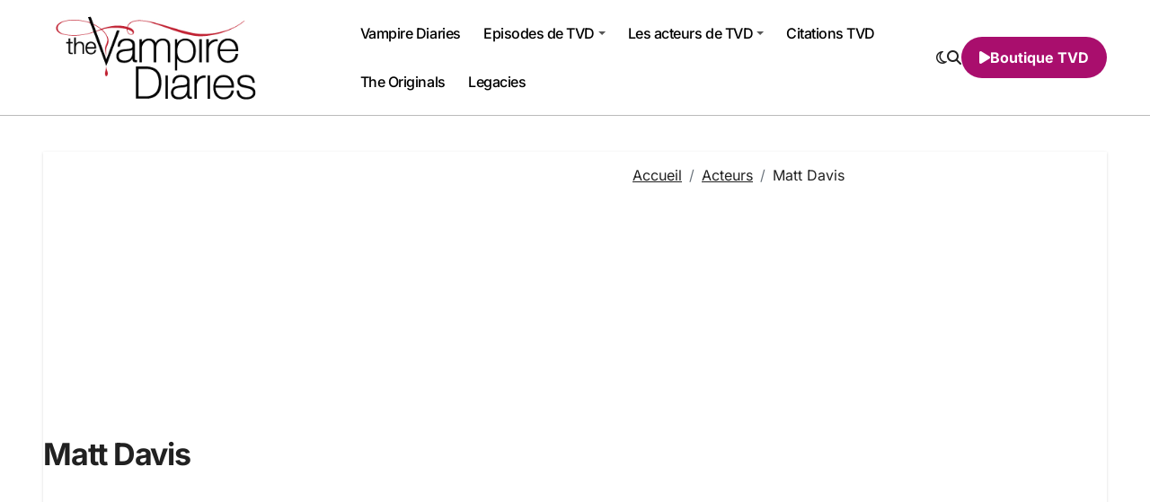

--- FILE ---
content_type: text/html; charset=UTF-8
request_url: https://www.vampire-diaries.fr/acteurs/matt-davis/
body_size: 15330
content:
<!DOCTYPE html>
<html dir="ltr" lang="fr-FR" prefix="og: https://ogp.me/ns#">
<head>
<meta charset="UTF-8">
<meta name="viewport" content="width=device-width, initial-scale=1">
<link rel="profile" href="http://gmpg.org/xfn/11">
<title>Matt Davis | Vampire Diaries France</title>
<!-- All in One SEO 4.9.2 - aioseo.com -->
<meta name="description" content="Matt Davis est un acteur américain né le 8 mai 1978 à Salt Lake City. Ayant fait ses études à l&#039;universite de Utah, Matt Davis s&#039;est fait connaître grâce à son rôle de Warner Hintington III (petit ami d&#039;Elle Woods) dans &quot;La Revanche d&#039;une blonde&quot;. L&#039;acteur a ensuite enchaîné les rôles notamment dans &quot;Pearl Harbor&quot;" />
<meta name="robots" content="max-image-preview:large" />
<link rel="canonical" href="https://www.vampire-diaries.fr/acteurs/matt-davis/" />
<meta name="generator" content="All in One SEO (AIOSEO) 4.9.2" />
<meta property="og:locale" content="fr_FR" />
<meta property="og:site_name" content="Vampire Diaries France | Le site fan français TVD, The Originals et Legacies" />
<meta property="og:type" content="article" />
<meta property="og:title" content="Matt Davis | Vampire Diaries France" />
<meta property="og:description" content="Matt Davis est un acteur américain né le 8 mai 1978 à Salt Lake City. Ayant fait ses études à l&#039;universite de Utah, Matt Davis s&#039;est fait connaître grâce à son rôle de Warner Hintington III (petit ami d&#039;Elle Woods) dans &quot;La Revanche d&#039;une blonde&quot;. L&#039;acteur a ensuite enchaîné les rôles notamment dans &quot;Pearl Harbor&quot;" />
<meta property="og:url" content="https://www.vampire-diaries.fr/acteurs/matt-davis/" />
<meta property="og:image" content="https://www.vampire-diaries.fr/wp-content/uploads/2022/12/cropped-tvd-logo.png" />
<meta property="og:image:secure_url" content="https://www.vampire-diaries.fr/wp-content/uploads/2022/12/cropped-tvd-logo.png" />
<meta property="article:published_time" content="2011-08-06T12:38:47+00:00" />
<meta property="article:modified_time" content="2011-08-06T12:38:47+00:00" />
<meta name="twitter:card" content="summary" />
<meta name="twitter:title" content="Matt Davis | Vampire Diaries France" />
<meta name="twitter:description" content="Matt Davis est un acteur américain né le 8 mai 1978 à Salt Lake City. Ayant fait ses études à l&#039;universite de Utah, Matt Davis s&#039;est fait connaître grâce à son rôle de Warner Hintington III (petit ami d&#039;Elle Woods) dans &quot;La Revanche d&#039;une blonde&quot;. L&#039;acteur a ensuite enchaîné les rôles notamment dans &quot;Pearl Harbor&quot;" />
<meta name="twitter:image" content="https://www.vampire-diaries.fr/wp-content/uploads/2022/12/cropped-tvd-logo.png" />
<script type="application/ld+json" class="aioseo-schema">
{"@context":"https:\/\/schema.org","@graph":[{"@type":"BreadcrumbList","@id":"https:\/\/www.vampire-diaries.fr\/acteurs\/matt-davis\/#breadcrumblist","itemListElement":[{"@type":"ListItem","@id":"https:\/\/www.vampire-diaries.fr#listItem","position":1,"name":"Accueil","item":"https:\/\/www.vampire-diaries.fr","nextItem":{"@type":"ListItem","@id":"https:\/\/www.vampire-diaries.fr\/acteurs\/#listItem","name":"Acteurs"}},{"@type":"ListItem","@id":"https:\/\/www.vampire-diaries.fr\/acteurs\/#listItem","position":2,"name":"Acteurs","item":"https:\/\/www.vampire-diaries.fr\/acteurs\/","nextItem":{"@type":"ListItem","@id":"https:\/\/www.vampire-diaries.fr\/acteurs\/matt-davis\/#listItem","name":"Matt Davis"},"previousItem":{"@type":"ListItem","@id":"https:\/\/www.vampire-diaries.fr#listItem","name":"Accueil"}},{"@type":"ListItem","@id":"https:\/\/www.vampire-diaries.fr\/acteurs\/matt-davis\/#listItem","position":3,"name":"Matt Davis","previousItem":{"@type":"ListItem","@id":"https:\/\/www.vampire-diaries.fr\/acteurs\/#listItem","name":"Acteurs"}}]},{"@type":"Organization","@id":"https:\/\/www.vampire-diaries.fr\/#organization","name":"Vampire Diaries France","description":"Le site fan fran\u00e7ais TVD, The Originals et Legacies","url":"https:\/\/www.vampire-diaries.fr\/","logo":{"@type":"ImageObject","url":"https:\/\/www.vampire-diaries.fr\/wp-content\/uploads\/2022\/12\/cropped-tvd-logo.png","@id":"https:\/\/www.vampire-diaries.fr\/acteurs\/matt-davis\/#organizationLogo","width":320,"height":126,"caption":"tvd logo"},"image":{"@id":"https:\/\/www.vampire-diaries.fr\/acteurs\/matt-davis\/#organizationLogo"}},{"@type":"WebPage","@id":"https:\/\/www.vampire-diaries.fr\/acteurs\/matt-davis\/#webpage","url":"https:\/\/www.vampire-diaries.fr\/acteurs\/matt-davis\/","name":"Matt Davis | Vampire Diaries France","description":"Matt Davis est un acteur am\u00e9ricain n\u00e9 le 8 mai 1978 \u00e0 Salt Lake City. Ayant fait ses \u00e9tudes \u00e0 l'universite de Utah, Matt Davis s'est fait conna\u00eetre gr\u00e2ce \u00e0 son r\u00f4le de Warner Hintington III (petit ami d'Elle Woods) dans \"La Revanche d'une blonde\". L'acteur a ensuite encha\u00een\u00e9 les r\u00f4les notamment dans \"Pearl Harbor\"","inLanguage":"fr-FR","isPartOf":{"@id":"https:\/\/www.vampire-diaries.fr\/#website"},"breadcrumb":{"@id":"https:\/\/www.vampire-diaries.fr\/acteurs\/matt-davis\/#breadcrumblist"},"datePublished":"2011-08-06T14:38:47+02:00","dateModified":"2011-08-06T14:38:47+02:00"},{"@type":"WebSite","@id":"https:\/\/www.vampire-diaries.fr\/#website","url":"https:\/\/www.vampire-diaries.fr\/","name":"Vampire Diaries France","description":"Le site fan fran\u00e7ais TVD, The Originals et Legacies","inLanguage":"fr-FR","publisher":{"@id":"https:\/\/www.vampire-diaries.fr\/#organization"}}]}
</script>
<!-- All in One SEO -->
<link rel='dns-prefetch' href='//stats.wp.com' />
<link rel='dns-prefetch' href='//v0.wordpress.com' />
<link rel="alternate" type="application/rss+xml" title="Vampire Diaries France &raquo; Flux" href="https://www.vampire-diaries.fr/feed/" />
<link rel="alternate" type="application/rss+xml" title="Vampire Diaries France &raquo; Flux des commentaires" href="https://www.vampire-diaries.fr/comments/feed/" />
<link rel="alternate" type="application/rss+xml" title="Vampire Diaries France &raquo; Matt Davis Flux des commentaires" href="https://www.vampire-diaries.fr/acteurs/matt-davis/feed/" />
<link rel="alternate" title="oEmbed (JSON)" type="application/json+oembed" href="https://www.vampire-diaries.fr/wp-json/oembed/1.0/embed?url=https%3A%2F%2Fwww.vampire-diaries.fr%2Facteurs%2Fmatt-davis%2F" />
<link rel="alternate" title="oEmbed (XML)" type="text/xml+oembed" href="https://www.vampire-diaries.fr/wp-json/oembed/1.0/embed?url=https%3A%2F%2Fwww.vampire-diaries.fr%2Facteurs%2Fmatt-davis%2F&#038;format=xml" />
<style id='wp-img-auto-sizes-contain-inline-css' type='text/css'>
img:is([sizes=auto i],[sizes^="auto," i]){contain-intrinsic-size:3000px 1500px}
/*# sourceURL=wp-img-auto-sizes-contain-inline-css */
</style>
<!-- <link rel='stylesheet' id='blogdata-theme-fonts-css' href='https://www.vampire-diaries.fr/wp-content/fonts/42663e08f51d3de2313f6a60a6fe9ca0.css?ver=20201110' type='text/css' media='all' /> -->
<link rel="stylesheet" type="text/css" href="//www.vampire-diaries.fr/wp-content/cache/wpfc-minified/6zbwaah7/e8cg0.css" media="all"/>
<style id='wp-emoji-styles-inline-css' type='text/css'>
img.wp-smiley, img.emoji {
display: inline !important;
border: none !important;
box-shadow: none !important;
height: 1em !important;
width: 1em !important;
margin: 0 0.07em !important;
vertical-align: -0.1em !important;
background: none !important;
padding: 0 !important;
}
/*# sourceURL=wp-emoji-styles-inline-css */
</style>
<style id='wp-block-library-inline-css' type='text/css'>
:root{--wp-block-synced-color:#7a00df;--wp-block-synced-color--rgb:122,0,223;--wp-bound-block-color:var(--wp-block-synced-color);--wp-editor-canvas-background:#ddd;--wp-admin-theme-color:#007cba;--wp-admin-theme-color--rgb:0,124,186;--wp-admin-theme-color-darker-10:#006ba1;--wp-admin-theme-color-darker-10--rgb:0,107,160.5;--wp-admin-theme-color-darker-20:#005a87;--wp-admin-theme-color-darker-20--rgb:0,90,135;--wp-admin-border-width-focus:2px}@media (min-resolution:192dpi){:root{--wp-admin-border-width-focus:1.5px}}.wp-element-button{cursor:pointer}:root .has-very-light-gray-background-color{background-color:#eee}:root .has-very-dark-gray-background-color{background-color:#313131}:root .has-very-light-gray-color{color:#eee}:root .has-very-dark-gray-color{color:#313131}:root .has-vivid-green-cyan-to-vivid-cyan-blue-gradient-background{background:linear-gradient(135deg,#00d084,#0693e3)}:root .has-purple-crush-gradient-background{background:linear-gradient(135deg,#34e2e4,#4721fb 50%,#ab1dfe)}:root .has-hazy-dawn-gradient-background{background:linear-gradient(135deg,#faaca8,#dad0ec)}:root .has-subdued-olive-gradient-background{background:linear-gradient(135deg,#fafae1,#67a671)}:root .has-atomic-cream-gradient-background{background:linear-gradient(135deg,#fdd79a,#004a59)}:root .has-nightshade-gradient-background{background:linear-gradient(135deg,#330968,#31cdcf)}:root .has-midnight-gradient-background{background:linear-gradient(135deg,#020381,#2874fc)}:root{--wp--preset--font-size--normal:16px;--wp--preset--font-size--huge:42px}.has-regular-font-size{font-size:1em}.has-larger-font-size{font-size:2.625em}.has-normal-font-size{font-size:var(--wp--preset--font-size--normal)}.has-huge-font-size{font-size:var(--wp--preset--font-size--huge)}.has-text-align-center{text-align:center}.has-text-align-left{text-align:left}.has-text-align-right{text-align:right}.has-fit-text{white-space:nowrap!important}#end-resizable-editor-section{display:none}.aligncenter{clear:both}.items-justified-left{justify-content:flex-start}.items-justified-center{justify-content:center}.items-justified-right{justify-content:flex-end}.items-justified-space-between{justify-content:space-between}.screen-reader-text{border:0;clip-path:inset(50%);height:1px;margin:-1px;overflow:hidden;padding:0;position:absolute;width:1px;word-wrap:normal!important}.screen-reader-text:focus{background-color:#ddd;clip-path:none;color:#444;display:block;font-size:1em;height:auto;left:5px;line-height:normal;padding:15px 23px 14px;text-decoration:none;top:5px;width:auto;z-index:100000}html :where(.has-border-color){border-style:solid}html :where([style*=border-top-color]){border-top-style:solid}html :where([style*=border-right-color]){border-right-style:solid}html :where([style*=border-bottom-color]){border-bottom-style:solid}html :where([style*=border-left-color]){border-left-style:solid}html :where([style*=border-width]){border-style:solid}html :where([style*=border-top-width]){border-top-style:solid}html :where([style*=border-right-width]){border-right-style:solid}html :where([style*=border-bottom-width]){border-bottom-style:solid}html :where([style*=border-left-width]){border-left-style:solid}html :where(img[class*=wp-image-]){height:auto;max-width:100%}:where(figure){margin:0 0 1em}html :where(.is-position-sticky){--wp-admin--admin-bar--position-offset:var(--wp-admin--admin-bar--height,0px)}@media screen and (max-width:600px){html :where(.is-position-sticky){--wp-admin--admin-bar--position-offset:0px}}
/*# sourceURL=wp-block-library-inline-css */
</style><style id='global-styles-inline-css' type='text/css'>
:root{--wp--preset--aspect-ratio--square: 1;--wp--preset--aspect-ratio--4-3: 4/3;--wp--preset--aspect-ratio--3-4: 3/4;--wp--preset--aspect-ratio--3-2: 3/2;--wp--preset--aspect-ratio--2-3: 2/3;--wp--preset--aspect-ratio--16-9: 16/9;--wp--preset--aspect-ratio--9-16: 9/16;--wp--preset--color--black: #000000;--wp--preset--color--cyan-bluish-gray: #abb8c3;--wp--preset--color--white: #ffffff;--wp--preset--color--pale-pink: #f78da7;--wp--preset--color--vivid-red: #cf2e2e;--wp--preset--color--luminous-vivid-orange: #ff6900;--wp--preset--color--luminous-vivid-amber: #fcb900;--wp--preset--color--light-green-cyan: #7bdcb5;--wp--preset--color--vivid-green-cyan: #00d084;--wp--preset--color--pale-cyan-blue: #8ed1fc;--wp--preset--color--vivid-cyan-blue: #0693e3;--wp--preset--color--vivid-purple: #9b51e0;--wp--preset--gradient--vivid-cyan-blue-to-vivid-purple: linear-gradient(135deg,rgb(6,147,227) 0%,rgb(155,81,224) 100%);--wp--preset--gradient--light-green-cyan-to-vivid-green-cyan: linear-gradient(135deg,rgb(122,220,180) 0%,rgb(0,208,130) 100%);--wp--preset--gradient--luminous-vivid-amber-to-luminous-vivid-orange: linear-gradient(135deg,rgb(252,185,0) 0%,rgb(255,105,0) 100%);--wp--preset--gradient--luminous-vivid-orange-to-vivid-red: linear-gradient(135deg,rgb(255,105,0) 0%,rgb(207,46,46) 100%);--wp--preset--gradient--very-light-gray-to-cyan-bluish-gray: linear-gradient(135deg,rgb(238,238,238) 0%,rgb(169,184,195) 100%);--wp--preset--gradient--cool-to-warm-spectrum: linear-gradient(135deg,rgb(74,234,220) 0%,rgb(151,120,209) 20%,rgb(207,42,186) 40%,rgb(238,44,130) 60%,rgb(251,105,98) 80%,rgb(254,248,76) 100%);--wp--preset--gradient--blush-light-purple: linear-gradient(135deg,rgb(255,206,236) 0%,rgb(152,150,240) 100%);--wp--preset--gradient--blush-bordeaux: linear-gradient(135deg,rgb(254,205,165) 0%,rgb(254,45,45) 50%,rgb(107,0,62) 100%);--wp--preset--gradient--luminous-dusk: linear-gradient(135deg,rgb(255,203,112) 0%,rgb(199,81,192) 50%,rgb(65,88,208) 100%);--wp--preset--gradient--pale-ocean: linear-gradient(135deg,rgb(255,245,203) 0%,rgb(182,227,212) 50%,rgb(51,167,181) 100%);--wp--preset--gradient--electric-grass: linear-gradient(135deg,rgb(202,248,128) 0%,rgb(113,206,126) 100%);--wp--preset--gradient--midnight: linear-gradient(135deg,rgb(2,3,129) 0%,rgb(40,116,252) 100%);--wp--preset--font-size--small: 13px;--wp--preset--font-size--medium: 20px;--wp--preset--font-size--large: 36px;--wp--preset--font-size--x-large: 42px;--wp--preset--spacing--20: 0.44rem;--wp--preset--spacing--30: 0.67rem;--wp--preset--spacing--40: 1rem;--wp--preset--spacing--50: 1.5rem;--wp--preset--spacing--60: 2.25rem;--wp--preset--spacing--70: 3.38rem;--wp--preset--spacing--80: 5.06rem;--wp--preset--shadow--natural: 6px 6px 9px rgba(0, 0, 0, 0.2);--wp--preset--shadow--deep: 12px 12px 50px rgba(0, 0, 0, 0.4);--wp--preset--shadow--sharp: 6px 6px 0px rgba(0, 0, 0, 0.2);--wp--preset--shadow--outlined: 6px 6px 0px -3px rgb(255, 255, 255), 6px 6px rgb(0, 0, 0);--wp--preset--shadow--crisp: 6px 6px 0px rgb(0, 0, 0);}:where(.is-layout-flex){gap: 0.5em;}:where(.is-layout-grid){gap: 0.5em;}body .is-layout-flex{display: flex;}.is-layout-flex{flex-wrap: wrap;align-items: center;}.is-layout-flex > :is(*, div){margin: 0;}body .is-layout-grid{display: grid;}.is-layout-grid > :is(*, div){margin: 0;}:where(.wp-block-columns.is-layout-flex){gap: 2em;}:where(.wp-block-columns.is-layout-grid){gap: 2em;}:where(.wp-block-post-template.is-layout-flex){gap: 1.25em;}:where(.wp-block-post-template.is-layout-grid){gap: 1.25em;}.has-black-color{color: var(--wp--preset--color--black) !important;}.has-cyan-bluish-gray-color{color: var(--wp--preset--color--cyan-bluish-gray) !important;}.has-white-color{color: var(--wp--preset--color--white) !important;}.has-pale-pink-color{color: var(--wp--preset--color--pale-pink) !important;}.has-vivid-red-color{color: var(--wp--preset--color--vivid-red) !important;}.has-luminous-vivid-orange-color{color: var(--wp--preset--color--luminous-vivid-orange) !important;}.has-luminous-vivid-amber-color{color: var(--wp--preset--color--luminous-vivid-amber) !important;}.has-light-green-cyan-color{color: var(--wp--preset--color--light-green-cyan) !important;}.has-vivid-green-cyan-color{color: var(--wp--preset--color--vivid-green-cyan) !important;}.has-pale-cyan-blue-color{color: var(--wp--preset--color--pale-cyan-blue) !important;}.has-vivid-cyan-blue-color{color: var(--wp--preset--color--vivid-cyan-blue) !important;}.has-vivid-purple-color{color: var(--wp--preset--color--vivid-purple) !important;}.has-black-background-color{background-color: var(--wp--preset--color--black) !important;}.has-cyan-bluish-gray-background-color{background-color: var(--wp--preset--color--cyan-bluish-gray) !important;}.has-white-background-color{background-color: var(--wp--preset--color--white) !important;}.has-pale-pink-background-color{background-color: var(--wp--preset--color--pale-pink) !important;}.has-vivid-red-background-color{background-color: var(--wp--preset--color--vivid-red) !important;}.has-luminous-vivid-orange-background-color{background-color: var(--wp--preset--color--luminous-vivid-orange) !important;}.has-luminous-vivid-amber-background-color{background-color: var(--wp--preset--color--luminous-vivid-amber) !important;}.has-light-green-cyan-background-color{background-color: var(--wp--preset--color--light-green-cyan) !important;}.has-vivid-green-cyan-background-color{background-color: var(--wp--preset--color--vivid-green-cyan) !important;}.has-pale-cyan-blue-background-color{background-color: var(--wp--preset--color--pale-cyan-blue) !important;}.has-vivid-cyan-blue-background-color{background-color: var(--wp--preset--color--vivid-cyan-blue) !important;}.has-vivid-purple-background-color{background-color: var(--wp--preset--color--vivid-purple) !important;}.has-black-border-color{border-color: var(--wp--preset--color--black) !important;}.has-cyan-bluish-gray-border-color{border-color: var(--wp--preset--color--cyan-bluish-gray) !important;}.has-white-border-color{border-color: var(--wp--preset--color--white) !important;}.has-pale-pink-border-color{border-color: var(--wp--preset--color--pale-pink) !important;}.has-vivid-red-border-color{border-color: var(--wp--preset--color--vivid-red) !important;}.has-luminous-vivid-orange-border-color{border-color: var(--wp--preset--color--luminous-vivid-orange) !important;}.has-luminous-vivid-amber-border-color{border-color: var(--wp--preset--color--luminous-vivid-amber) !important;}.has-light-green-cyan-border-color{border-color: var(--wp--preset--color--light-green-cyan) !important;}.has-vivid-green-cyan-border-color{border-color: var(--wp--preset--color--vivid-green-cyan) !important;}.has-pale-cyan-blue-border-color{border-color: var(--wp--preset--color--pale-cyan-blue) !important;}.has-vivid-cyan-blue-border-color{border-color: var(--wp--preset--color--vivid-cyan-blue) !important;}.has-vivid-purple-border-color{border-color: var(--wp--preset--color--vivid-purple) !important;}.has-vivid-cyan-blue-to-vivid-purple-gradient-background{background: var(--wp--preset--gradient--vivid-cyan-blue-to-vivid-purple) !important;}.has-light-green-cyan-to-vivid-green-cyan-gradient-background{background: var(--wp--preset--gradient--light-green-cyan-to-vivid-green-cyan) !important;}.has-luminous-vivid-amber-to-luminous-vivid-orange-gradient-background{background: var(--wp--preset--gradient--luminous-vivid-amber-to-luminous-vivid-orange) !important;}.has-luminous-vivid-orange-to-vivid-red-gradient-background{background: var(--wp--preset--gradient--luminous-vivid-orange-to-vivid-red) !important;}.has-very-light-gray-to-cyan-bluish-gray-gradient-background{background: var(--wp--preset--gradient--very-light-gray-to-cyan-bluish-gray) !important;}.has-cool-to-warm-spectrum-gradient-background{background: var(--wp--preset--gradient--cool-to-warm-spectrum) !important;}.has-blush-light-purple-gradient-background{background: var(--wp--preset--gradient--blush-light-purple) !important;}.has-blush-bordeaux-gradient-background{background: var(--wp--preset--gradient--blush-bordeaux) !important;}.has-luminous-dusk-gradient-background{background: var(--wp--preset--gradient--luminous-dusk) !important;}.has-pale-ocean-gradient-background{background: var(--wp--preset--gradient--pale-ocean) !important;}.has-electric-grass-gradient-background{background: var(--wp--preset--gradient--electric-grass) !important;}.has-midnight-gradient-background{background: var(--wp--preset--gradient--midnight) !important;}.has-small-font-size{font-size: var(--wp--preset--font-size--small) !important;}.has-medium-font-size{font-size: var(--wp--preset--font-size--medium) !important;}.has-large-font-size{font-size: var(--wp--preset--font-size--large) !important;}.has-x-large-font-size{font-size: var(--wp--preset--font-size--x-large) !important;}
/*# sourceURL=global-styles-inline-css */
</style>
<style id='classic-theme-styles-inline-css' type='text/css'>
/*! This file is auto-generated */
.wp-block-button__link{color:#fff;background-color:#32373c;border-radius:9999px;box-shadow:none;text-decoration:none;padding:calc(.667em + 2px) calc(1.333em + 2px);font-size:1.125em}.wp-block-file__button{background:#32373c;color:#fff;text-decoration:none}
/*# sourceURL=/wp-includes/css/classic-themes.min.css */
</style>
<!-- <link rel='stylesheet' id='wp-polls-css' href='https://www.vampire-diaries.fr/wp-content/plugins/wp-polls/polls-css.css?ver=2.77.3' type='text/css' media='all' /> -->
<link rel="stylesheet" type="text/css" href="//www.vampire-diaries.fr/wp-content/cache/wpfc-minified/jnjgecpl/e8cg0.css" media="all"/>
<style id='wp-polls-inline-css' type='text/css'>
.wp-polls .pollbar {
margin: 1px;
font-size: 6px;
line-height: 8px;
height: 8px;
background-image: url('https://www.vampire-diaries.fr/wp-content/plugins/wp-polls/images/default/pollbg.gif');
border: 1px solid #c8c8c8;
}
/*# sourceURL=wp-polls-inline-css */
</style>
<!-- <link rel='stylesheet' id='ez-toc-css' href='https://www.vampire-diaries.fr/wp-content/plugins/easy-table-of-contents/assets/css/screen.min.css?ver=2.0.76' type='text/css' media='all' /> -->
<link rel="stylesheet" type="text/css" href="//www.vampire-diaries.fr/wp-content/cache/wpfc-minified/8ht3a4m1/e8cg0.css" media="all"/>
<style id='ez-toc-inline-css' type='text/css'>
div#ez-toc-container .ez-toc-title {font-size: 120%;}div#ez-toc-container .ez-toc-title {font-weight: 500;}div#ez-toc-container ul li , div#ez-toc-container ul li a {font-size: 95%;}div#ez-toc-container ul li , div#ez-toc-container ul li a {font-weight: 500;}div#ez-toc-container nav ul ul li {font-size: 90%;}
.ez-toc-container-direction {direction: ltr;}.ez-toc-counter ul{counter-reset: item ;}.ez-toc-counter nav ul li a::before {content: counters(item, '.', decimal) '. ';display: inline-block;counter-increment: item;flex-grow: 0;flex-shrink: 0;margin-right: .2em; float: left; }.ez-toc-widget-direction {direction: ltr;}.ez-toc-widget-container ul{counter-reset: item ;}.ez-toc-widget-container nav ul li a::before {content: counters(item, '.', decimal) '. ';display: inline-block;counter-increment: item;flex-grow: 0;flex-shrink: 0;margin-right: .2em; float: left; }
/*# sourceURL=ez-toc-inline-css */
</style>
<!-- <link rel='stylesheet' id='all-css-css' href='https://www.vampire-diaries.fr/wp-content/themes/blogdata/css/all.css?ver=6.9' type='text/css' media='all' /> -->
<!-- <link rel='stylesheet' id='dark-css' href='https://www.vampire-diaries.fr/wp-content/themes/blogdata/css/colors/dark.css?ver=6.9' type='text/css' media='all' /> -->
<!-- <link rel='stylesheet' id='core-css' href='https://www.vampire-diaries.fr/wp-content/themes/blogdata/css/core.css?ver=6.9' type='text/css' media='all' /> -->
<!-- <link rel='stylesheet' id='blogdata-style-css' href='https://www.vampire-diaries.fr/wp-content/themes/blogdata/style.css?ver=6.9' type='text/css' media='all' /> -->
<link rel="stylesheet" type="text/css" href="//www.vampire-diaries.fr/wp-content/cache/wpfc-minified/7ykx06dg/e8cg0.css" media="all"/>
<style id='blogdata-style-inline-css' type='text/css'>
.site-branding-text .site-title a { font-size: 19px;} @media (max-width:575px) {.site-branding-text .site-title a { font-size: 15px;} } .bs-menu-full .navbar-brand img { width: 303px;} @media (max-width:575px) {.bs-menu-full .navbar-brand img { width: 248px;} } 
/*# sourceURL=blogdata-style-inline-css */
</style>
<!-- <link rel='stylesheet' id='wp-core-css' href='https://www.vampire-diaries.fr/wp-content/themes/blogdata/css/wp-core.css?ver=6.9' type='text/css' media='all' /> -->
<!-- <link rel='stylesheet' id='woocommerce-css-css' href='https://www.vampire-diaries.fr/wp-content/themes/blogdata/css/woo.css?ver=6.9' type='text/css' media='all' /> -->
<!-- <link rel='stylesheet' id='default-css' href='https://www.vampire-diaries.fr/wp-content/themes/blogdata/css/colors/default.css?ver=6.9' type='text/css' media='all' /> -->
<!-- <link rel='stylesheet' id='swiper-bundle-css-css' href='https://www.vampire-diaries.fr/wp-content/themes/blogdata/css/swiper-bundle.css?ver=6.9' type='text/css' media='all' /> -->
<!-- <link rel='stylesheet' id='menu-core-css-css' href='https://www.vampire-diaries.fr/wp-content/themes/blogdata/css/sm-core-css.css?ver=6.9' type='text/css' media='all' /> -->
<!-- <link rel='stylesheet' id='smartmenus-css' href='https://www.vampire-diaries.fr/wp-content/themes/blogdata/css/sm-clean.css?ver=6.9' type='text/css' media='all' /> -->
<link rel="stylesheet" type="text/css" href="//www.vampire-diaries.fr/wp-content/cache/wpfc-minified/6lmq16rh/e8cg0.css" media="all"/>
<style id='jetpack_facebook_likebox-inline-css' type='text/css'>
.widget_facebook_likebox {
overflow: hidden;
}
/*# sourceURL=https://www.vampire-diaries.fr/wp-content/plugins/jetpack/modules/widgets/facebook-likebox/style.css */
</style>
<!-- <link rel='stylesheet' id='sharedaddy-css' href='https://www.vampire-diaries.fr/wp-content/plugins/jetpack/modules/sharedaddy/sharing.css?ver=15.3.1' type='text/css' media='all' /> -->
<!-- <link rel='stylesheet' id='social-logos-css' href='https://www.vampire-diaries.fr/wp-content/plugins/jetpack/_inc/social-logos/social-logos.min.css?ver=15.3.1' type='text/css' media='all' /> -->
<link rel="stylesheet" type="text/css" href="//www.vampire-diaries.fr/wp-content/cache/wpfc-minified/nq7siah/e8cg0.css" media="all"/>
<script src='//www.vampire-diaries.fr/wp-content/cache/wpfc-minified/m7pno61x/e8cg0.js' type="text/javascript"></script>
<!-- <script type="text/javascript" src="https://www.vampire-diaries.fr/wp-includes/js/jquery/jquery.min.js?ver=3.7.1" id="jquery-core-js"></script> -->
<!-- <script type="text/javascript" src="https://www.vampire-diaries.fr/wp-includes/js/jquery/jquery-migrate.min.js?ver=3.4.1" id="jquery-migrate-js"></script> -->
<!-- <script type="text/javascript" src="https://www.vampire-diaries.fr/wp-content/themes/blogdata/js/navigation.js?ver=6.9" id="blogdata-navigation-js"></script> -->
<!-- <script type="text/javascript" src="https://www.vampire-diaries.fr/wp-content/themes/blogdata/js/swiper-bundle.js?ver=6.9" id="swiper-bundle-js"></script> -->
<!-- <script type="text/javascript" src="https://www.vampire-diaries.fr/wp-content/themes/blogdata/js/hc-sticky.js?ver=6.9" id="sticky-js-js"></script> -->
<!-- <script type="text/javascript" src="https://www.vampire-diaries.fr/wp-content/themes/blogdata/js/jquery.sticky.js?ver=6.9" id="sticky-header-js-js"></script> -->
<!-- <script type="text/javascript" src="https://www.vampire-diaries.fr/wp-content/themes/blogdata/js/jquery.smartmenus.js?ver=6.9" id="smartmenus-js-js"></script> -->
<!-- <script type="text/javascript" src="https://www.vampire-diaries.fr/wp-content/themes/blogdata/js/jquery.cookie.min.js?ver=6.9" id="jquery-cookie-js"></script> -->
<link rel="https://api.w.org/" href="https://www.vampire-diaries.fr/wp-json/" /><link rel="alternate" title="JSON" type="application/json" href="https://www.vampire-diaries.fr/wp-json/wp/v2/pages/5608" /><link rel="EditURI" type="application/rsd+xml" title="RSD" href="https://www.vampire-diaries.fr/xmlrpc.php?rsd" />
<meta name="generator" content="WordPress 6.9" />
<link rel='shortlink' href='https://wp.me/P5DSG9-1ss' />
<script data-ad-client="ca-pub-4679335433738660" async src="https://pagead2.googlesyndication.com/pagead/js/adsbygoogle.js"></script>	<style>img#wpstats{display:none}</style>
<style>
.bs-blog-post p:nth-of-type(1)::first-letter {
display: none;
}
</style>
<style type="text/css">
.site-title,
.site-description {
position: absolute;
clip: rect(1px, 1px, 1px, 1px);
}
</style>
<link rel="icon" href="https://www.vampire-diaries.fr/wp-content/uploads/2016/10/cropped-the-vampire-diaries-season-8-poster-full-32x32.jpg" sizes="32x32" />
<link rel="icon" href="https://www.vampire-diaries.fr/wp-content/uploads/2016/10/cropped-the-vampire-diaries-season-8-poster-full-192x192.jpg" sizes="192x192" />
<link rel="apple-touch-icon" href="https://www.vampire-diaries.fr/wp-content/uploads/2016/10/cropped-the-vampire-diaries-season-8-poster-full-180x180.jpg" />
<meta name="msapplication-TileImage" content="https://www.vampire-diaries.fr/wp-content/uploads/2016/10/cropped-the-vampire-diaries-season-8-poster-full-270x270.jpg" />
<style type="text/css" id="wp-custom-css">
.main {
display: flex;
align-items: center; /* Centre verticalement les éléments enfants */
justify-content: flex-start; /* Aligne les éléments enfants au départ (gauche) */
width: 100%;
}
.logo {
display: flex;
align-items: center; /* Assure que le logo et le texte sont alignés verticalement */
}
.site-logo {
margin-right: 10px; /* Espace entre le logo et le titre */
width: 250px; /* Définit la largeur du logo à 150px */
height: auto; /* Conserve les proportions du logo */
}
.site-branding-text {
display: inline-block; /* Pour s'assurer qu'il est aligné horizontalement */
}
.site-title {
margin: 0;
display: inline; /* Mettre en ligne pour aligner directement à côté du logo */
}
.site-description {
margin-top: 5px; /* Ajustez selon les besoins pour l'espacement */
display: block; /* Rétablit le mode de bloc si nécessaire */
}
.footer-logo .custom-logo {
width: 200px; /* Définit la largeur du logo à 150px */
height: auto; /* Conserve les proportions du logo */
}
.wp-image-7 {
width: 200px; /* Définit la largeur de l'image à 150px */
height: auto; /* Conserve les proportions de l'image */
}
.custom-logo {
pointer-events: none; /* Désactive tous les événements de pointeur, y compris les clics */
cursor: default; /* Change le curseur pour indiquer qu'il n'est pas cliquable */
}		</style>
<script data-ad-client="ca-pub-4679335433738660" async src="https://pagead2.googlesyndication.com/pagead/js/adsbygoogle.js"></script>	
<!-- <link rel='stylesheet' id='jetpack-top-posts-widget-css' href='https://www.vampire-diaries.fr/wp-content/plugins/jetpack/modules/widgets/top-posts/style.css?ver=20141013' type='text/css' media='all' /> -->
<link rel="stylesheet" type="text/css" href="//www.vampire-diaries.fr/wp-content/cache/wpfc-minified/jmhlswrr/e8cg0.css" media="all"/>
</head>
<body class="wp-singular page-template-default page page-id-5608 page-child parent-pageid-7 wp-custom-logo wp-embed-responsive wp-theme-blogdata wide  ta-hide-date-author-in-list defaultcolor" >
<div id="page" class="site">
<a class="skip-link screen-reader-text" href="#content">
Passer au contenu</a>
<!--wrapper-->
<div class="wrapper" id="custom-background-css">
<!--==================== Header ====================-->
<!--header-->
<header class="bs-default">
<div class="clearfix"></div>
<!-- Main Menu Area-->
<div class="bs-menu-full sticky-header">
<div class="inner">
<div class="container">
<div class="main d-flex align-center">
<!-- logo Area-->
<!-- logo-->
<div class="logo">
<div class="site-logo">
<a href="https://www.vampire-diaries.fr/" class="navbar-brand" rel="home"><img width="320" height="126" src="https://www.vampire-diaries.fr/wp-content/uploads/2022/12/cropped-tvd-logo.png" class="custom-logo" alt="tvd logo" decoding="async" srcset="https://www.vampire-diaries.fr/wp-content/uploads/2022/12/cropped-tvd-logo.png 320w, https://www.vampire-diaries.fr/wp-content/uploads/2022/12/cropped-tvd-logo-300x118.png 300w" sizes="(max-width: 320px) 100vw, 320px" /></a>  </div>
<div class="site-branding-text d-none">
<p class="site-title"> <a href="https://www.vampire-diaries.fr/" rel="home">Vampire Diaries France</a></p>
<p class="site-description">Le site fan français TVD, The Originals et Legacies</p>
</div>
</div><!-- /logo-->
<!-- /logo Area-->
<!-- Main Menu Area-->
<div class="navbar-wp">
<button class="menu-btn">
<span class="icon-bar"></span>
<span class="icon-bar"></span>
<span class="icon-bar"></span>
</button>
<nav id="main-nav" class="nav-wp justify-center">
<!-- Sample menu definition -->
<ul id="menu-menu-1" class="sm sm-clean"><li id="menu-item-17030" class="menu-item menu-item-type-custom menu-item-object-custom menu-item-home menu-item-17030"><a class="nav-link" title="Vampire Diaries" href="https://www.vampire-diaries.fr/">Vampire Diaries</a></li>
<li id="menu-item-17088" class="menu-item menu-item-type-post_type menu-item-object-page menu-item-has-children menu-item-17088 dropdown"><a class="nav-link" title="Episodes de TVD" href="https://www.vampire-diaries.fr/episodes/" data-toggle="dropdown" class="dropdown-toggle">Episodes de TVD </a>
<ul role="menu" class=" dropdown-menu">
<li id="menu-item-17089" class="menu-item menu-item-type-taxonomy menu-item-object-category menu-item-17089"><a class="dropdown-item" title="Vampire diaries Saison 1" href="https://www.vampire-diaries.fr/actualite/saison-1/">Vampire diaries Saison 1</a></li>
<li id="menu-item-17084" class="menu-item menu-item-type-taxonomy menu-item-object-category menu-item-17084"><a class="dropdown-item" title="Vampire diaries  Saison 2" href="https://www.vampire-diaries.fr/actualite/saison-2/">Vampire diaries  Saison 2</a></li>
<li id="menu-item-17083" class="menu-item menu-item-type-taxonomy menu-item-object-category menu-item-17083"><a class="dropdown-item" title="Vampire diaries  Saison 3" href="https://www.vampire-diaries.fr/actualite/saison-3/">Vampire diaries  Saison 3</a></li>
<li id="menu-item-17085" class="menu-item menu-item-type-taxonomy menu-item-object-category menu-item-17085"><a class="dropdown-item" title="Vampire diaries  Saison 4" href="https://www.vampire-diaries.fr/actualite/saison-4-2/">Vampire diaries  Saison 4</a></li>
<li id="menu-item-17086" class="menu-item menu-item-type-taxonomy menu-item-object-category menu-item-17086"><a class="dropdown-item" title="Vampire diaries  Saison 5" href="https://www.vampire-diaries.fr/actualite/saison-5-2/">Vampire diaries  Saison 5</a></li>
<li id="menu-item-17087" class="menu-item menu-item-type-taxonomy menu-item-object-category menu-item-17087"><a class="dropdown-item" title="Vampire diaries  Saison 6" href="https://www.vampire-diaries.fr/actualite/saison-6/">Vampire diaries  Saison 6</a></li>
<li id="menu-item-17090" class="menu-item menu-item-type-taxonomy menu-item-object-category menu-item-17090"><a class="dropdown-item" title="Vampire diaries  Saison 7" href="https://www.vampire-diaries.fr/actualite/saison-7/">Vampire diaries  Saison 7</a></li>
<li id="menu-item-17091" class="menu-item menu-item-type-taxonomy menu-item-object-category menu-item-17091"><a class="dropdown-item" title="Vampire diaries  Saison 8" href="https://www.vampire-diaries.fr/actualite/saison-8/">Vampire diaries  Saison 8</a></li>
<li id="menu-item-17738" class="menu-item menu-item-type-taxonomy menu-item-object-category menu-item-17738"><a class="dropdown-item" title="Vampire diaries Saison 9" href="https://www.vampire-diaries.fr/actualite/saison-9/">Vampire diaries Saison 9</a></li>
</ul>
</li>
<li id="menu-item-17081" class="menu-item menu-item-type-taxonomy menu-item-object-category menu-item-has-children menu-item-17081 dropdown"><a class="nav-link" title="Les acteurs de TVD" href="https://www.vampire-diaries.fr/actualite/les-acteurs/" data-toggle="dropdown" class="dropdown-toggle">Les acteurs de TVD </a>
<ul role="menu" class=" dropdown-menu">
<li id="menu-item-17063" class="menu-item menu-item-type-post_type menu-item-object-page menu-item-has-children menu-item-17063 dropdown"><a class="dropdown-item" title="Nina Dobrev" href="https://www.vampire-diaries.fr/acteurs/nina-dobrev/">Nina Dobrev</a>
<ul role="menu" class=" dropdown-menu">
<li id="menu-item-17076" class="menu-item menu-item-type-post_type menu-item-object-page menu-item-17076"><a class="dropdown-item" title="Elena Gilbert" href="https://www.vampire-diaries.fr/personnages/elena-gilbert/">Elena Gilbert</a></li>
</ul>
</li>
<li id="menu-item-17075" class="menu-item menu-item-type-post_type menu-item-object-page menu-item-has-children menu-item-17075 dropdown"><a class="dropdown-item" title="Damon Salvatore" href="https://www.vampire-diaries.fr/personnages/damon-salvatore/">Damon Salvatore</a>
<ul role="menu" class=" dropdown-menu">
<li id="menu-item-17068" class="menu-item menu-item-type-post_type menu-item-object-page menu-item-17068"><a class="dropdown-item" title="Ian Somerhalder" href="https://www.vampire-diaries.fr/acteurs/ian-somerhalder/">Ian Somerhalder</a></li>
</ul>
</li>
<li id="menu-item-17073" class="menu-item menu-item-type-post_type menu-item-object-page menu-item-has-children menu-item-17073 dropdown"><a class="dropdown-item" title="Bonnie Bennett" href="https://www.vampire-diaries.fr/personnages/bonnie-bennett/">Bonnie Bennett</a>
<ul role="menu" class=" dropdown-menu">
<li id="menu-item-17070" class="menu-item menu-item-type-post_type menu-item-object-page menu-item-17070"><a class="dropdown-item" title="Katerina Graham" href="https://www.vampire-diaries.fr/acteurs/katerina-graham/">Katerina Graham</a></li>
</ul>
</li>
<li id="menu-item-17079" class="menu-item menu-item-type-post_type menu-item-object-page menu-item-has-children menu-item-17079 dropdown"><a class="dropdown-item" title="Klaus" href="https://www.vampire-diaries.fr/personnages/klaus/">Klaus</a>
<ul role="menu" class=" dropdown-menu">
<li id="menu-item-17069" class="menu-item menu-item-type-post_type menu-item-object-page menu-item-17069"><a class="dropdown-item" title="Joseph Morgan" href="https://www.vampire-diaries.fr/acteurs/joseph-morgan/">Joseph Morgan</a></li>
</ul>
</li>
<li id="menu-item-17074" class="menu-item menu-item-type-post_type menu-item-object-page menu-item-has-children menu-item-17074 dropdown"><a class="dropdown-item" title="Caroline Forbes" href="https://www.vampire-diaries.fr/personnages/caroline-forbes/">Caroline Forbes</a>
<ul role="menu" class=" dropdown-menu">
<li id="menu-item-17065" class="menu-item menu-item-type-post_type menu-item-object-page menu-item-17065"><a class="dropdown-item" title="Candice Accola" href="https://www.vampire-diaries.fr/acteurs/candice-accola/">Candice Accola</a></li>
</ul>
</li>
</ul>
</li>
<li id="menu-item-17032" class="menu-item menu-item-type-post_type menu-item-object-page menu-item-17032"><a class="nav-link" title="Citations TVD" href="https://www.vampire-diaries.fr/episodes/citations/">Citations TVD</a></li>
<li id="menu-item-17737" class="menu-item menu-item-type-taxonomy menu-item-object-category menu-item-17737"><a class="nav-link" title="The Originals" href="https://www.vampire-diaries.fr/actualite/the-originals/">The Originals</a></li>
<li id="menu-item-17092" class="menu-item menu-item-type-taxonomy menu-item-object-category menu-item-17092"><a class="nav-link" title="Legacies" href="https://www.vampire-diaries.fr/actualite/legacies/">Legacies</a></li>
</ul>      </nav> 
</div>
<!-- /Main Menu Area-->
<!-- Right Area-->
<div class="right-nav">
<label class="switch d-none d-lg-inline-block" for="switch">
<input type="checkbox" name="theme" id="switch" class="defaultcolor" data-skin-mode="defaultcolor">
<span class="slider"></span>
</label>
<!-- search-->
<a class="msearch" href="#" bs-search-clickable="true">
<i class="fa-solid fa-magnifying-glass"></i>
</a>
<!-- /search-->
<a href="https://www.vampire-diaries.fr/liens/la-boutique/" class="subscribe-btn btn d-none d-lg-flex align-center" >
<i class="fas fa-play"></i> <span>Boutique TVD</span>    </a>
</div>
<!-- Right-->
</div><!-- /main-->
</div><!-- /container-->
</div><!-- /inner-->
</div><!-- /Main Menu Area-->
</header>
<aside class="bs-offcanvas end" bs-data-targeted="true">
<div class="bs-offcanvas-close">
<a href="#" class="bs-offcanvas-btn-close" bs-data-removable="true">
<span></span>
<span></span>
</a>
</div>
<div class="bs-offcanvas-inner">
<div class="bs-card-box empty-sidebar">
<div class="bs-widget-title one">
<h2 class='title'>Configurer la permutation de la colonne latérale</h3>
</div>
<p class='empty-sidebar-widget-text'>
This is an example widget to show how the Header Toggle Sidebar looks by default. You can add custom widgets from the          <a href='https://www.vampire-diaries.fr/wp-admin/widgets.php' title='widgets'>
widgets          </a>
in the admin.        </p>
</div>
</div>
</aside>
<!--==================== main content section ====================-->
<main id="content" class="page-class content">
<!--container-->
<div class="container">
<div class="bs-card-box page-entry-title">
<h1 class="entry-title title mb-0">Matt Davis</h1>
<div class="bs-breadcrumb-section">
<div class="overlay">
<div class="row">
<nav aria-label="breadcrumb">
<ol class="breadcrumb">
<div role="navigation" aria-label="Fil d’ariane" class="breadcrumb-trail breadcrumbs" itemprop="breadcrumb"><ul class="breadcrumb trail-items" itemscope itemtype="http://schema.org/BreadcrumbList"><meta name="numberOfItems" content="3" /><meta name="itemListOrder" content="Ascending" /><li itemprop="itemListElement breadcrumb-item" itemscope itemtype="http://schema.org/ListItem" class="trail-item breadcrumb-item  trail-begin"><a href="https://www.vampire-diaries.fr/" rel="home" itemprop="item"><span itemprop="name">Accueil</span></a><meta itemprop="position" content="1" /></li><li itemprop="itemListElement breadcrumb-item" itemscope itemtype="http://schema.org/ListItem" class="trail-item breadcrumb-item "><a href="https://www.vampire-diaries.fr/acteurs/" itemprop="item"><span itemprop="name">Acteurs</span></a><meta itemprop="position" content="2" /></li><li itemprop="itemListElement breadcrumb-item" itemscope itemtype="http://schema.org/ListItem" class="trail-item breadcrumb-item  trail-end"><span itemprop="name"><span itemprop="name">Matt Davis</span></span><meta itemprop="position" content="3" /></li></ul></div> 
</ol>
</nav>
</div>
</div>
</div>
</div>
<!--row-->
<div class="row">
<div class="col-lg-8 content-right">
<div class="bs-card-box wd-back">
<p><strong><a href="http://www.vampire-diaries.fr/wp-content/uploads/2011/08/matt1.jpg"><img decoding="async" class="alignleft size-full wp-image-5609" title="matt" src="http://www.vampire-diaries.fr/wp-content/uploads/2011/08/matt1.jpg" alt="" width="130" height="180" /></a>Matt Davis</strong> est un acteur américain né le 8 mai 1978 à Salt Lake City. </p>
<p>Ayant fait ses études à l&rsquo;universite de Utah, Matt Davis s&rsquo;est fait connaître grâce à son rôle de Warner Hintington III (petit ami d&rsquo;Elle Woods) dans « La Revanche d&rsquo;une blonde ». L&rsquo;acteur a ensuite enchaîné les rôles notamment dans « Pearl Harbor » (2001), « Blue Crush » (2002) où il joua aux côtés de Kate Bosworth et Michelle Rodriguez, ou encore « Tigerland » où il donna la réplique à Collin Farrel. </p>
<p>Côté séries TV, Matthew a joué dans « What About Brian », « Damages » ou encore « U.S. Marshals, protection de témoins ».</p>
<p>Il interprète le rôle d&rsquo;<strong>Alaric Saltzman</strong> dans <strong>The Vampire Diaries</strong>.</p>    <div class="amazon-affiliate-ad">
<a href="https://amzn.to/4mrhimI" target="_blank" rel="nofollow sponsored">
<div class="amazon-affiliate-content">
<img decoding="async" src="https://www.vampire-diaries.fr/wp-content/uploads/2025/09/Screenshot-2025-09-22-at-15-30-37-Vampire-Diaries-Saisons-1-a-8-DVD-DVD-et-Blu-ray-Amazon.fr_.png" alt="Intégrale DVD Vampire Diaries - Saisons 1 à 8" />
<h3>Intégrale DVD Vampire Diaries - Saisons 1 à 8</h3>
<p class="price">-5% soit 58,22€</p>
<button class="amazon-btn">Voir sur Amazon</button>
</div>
</a>
</div>
<style>
.amazon-affiliate-ad {margin:30px 0;text-align:center;}
.amazon-affiliate-content {
border: 2px solid #f3a847;
padding: 20px;
border-radius: 12px;
background: #fffbea;
max-width: 600px;
margin: auto;
box-shadow: 0 4px 12px rgba(0,0,0,0.1);
}
.amazon-affiliate-content img {max-width:100%;height:auto;margin-bottom:15px;}
.amazon-btn {background:#ff9900;border:none;padding:12px 20px;font-size:16px;border-radius:8px;color:#fff;cursor:pointer;transition:0.2s;}
.amazon-btn:hover {background:#e68a00;}
@media (max-width:768px) {.amazon-affiliate-content{width:100%;border-radius:0;}}
</style>
<div class="sharedaddy sd-sharing-enabled"><div class="robots-nocontent sd-block sd-social sd-social-icon-text sd-sharing"><h3 class="sd-title">Partager :</h3><div class="sd-content"><ul><li class="share-facebook"><a rel="nofollow noopener noreferrer"
data-shared="sharing-facebook-5608"
class="share-facebook sd-button share-icon"
href="https://www.vampire-diaries.fr/acteurs/matt-davis/?share=facebook"
target="_blank"
aria-labelledby="sharing-facebook-5608"
>
<span id="sharing-facebook-5608" hidden>Cliquez pour partager sur Facebook(ouvre dans une nouvelle fenêtre)</span>
<span>Facebook</span>
</a></li><li class="share-twitter"><a rel="nofollow noopener noreferrer"
data-shared="sharing-twitter-5608"
class="share-twitter sd-button share-icon"
href="https://www.vampire-diaries.fr/acteurs/matt-davis/?share=twitter"
target="_blank"
aria-labelledby="sharing-twitter-5608"
>
<span id="sharing-twitter-5608" hidden>Cliquer pour partager sur X(ouvre dans une nouvelle fenêtre)</span>
<span>X</span>
</a></li><li class="share-end"></li></ul></div></div></div>	
</div>
</div>  
<!--col-lg-4-->
<aside class="col-lg-4 sidebar-right">
<div id="sidebar-right" class="bs-sidebar bs-sticky">
<div id="search-2" class="bs-widget widget_search"><form role="search" method="get" class="search-form" action="https://www.vampire-diaries.fr/">
<label>
<span class="screen-reader-text">Rechercher :</span>
<input type="search" class="search-field" placeholder="Rechercher…" value="" name="s" />
</label>
<input type="submit" class="search-submit" value="Rechercher" />
</form></div><div id="top-posts-2" class="bs-widget widget_top-posts"><div class="bs-widget-title one"><h2 class="title">Publications tendances sur TVD</h2></div><ul><li><a href="https://www.vampire-diaries.fr/episodes/" class="bump-view" data-bump-view="tp">Episodes</a></li><li><a href="https://www.vampire-diaries.fr/les-meilleures-plateformes-legales-pour-regarder-la-serie-the-vampire-diaries-en-streaming/" class="bump-view" data-bump-view="tp">Les meilleures plateformes légales pour regarder la série The Vampire Diaries en streaming</a></li><li><a href="https://www.vampire-diaries.fr/liens/la-boutique/" class="bump-view" data-bump-view="tp">La boutique</a></li><li><a href="https://www.vampire-diaries.fr/resume-de-l%e2%80%99episode-01-saison-3-the-birthday/" class="bump-view" data-bump-view="tp">Fiche + Résumé de l’épisode 01 saison 3 : The Birthday</a></li><li><a href="https://www.vampire-diaries.fr/personnages/" class="bump-view" data-bump-view="tp">Personnages</a></li><li><a href="https://www.vampire-diaries.fr/spoilers-s6-elena-recuperera-t-elle-ses-souvenirs/" class="bump-view" data-bump-view="tp">Spoilers S6 - Elena récupérera-t-elle ses souvenirs ?</a></li><li><a href="https://www.vampire-diaries.fr/legacies-en-streaming-ou-voir-la-serie-legalement-en-france/" class="bump-view" data-bump-view="tp">Legacies en streaming : où voir la série légalement en France ?</a></li><li><a href="https://www.vampire-diaries.fr/ou-regarder-la-serie-tv-the-originals-en-streaming-legal-en-france/" class="bump-view" data-bump-view="tp">Où regarder la série TV The Originals en streaming légal en France</a></li><li><a href="https://www.vampire-diaries.fr/resume-de-lepisode-15-saison-4-stand-by-me/" class="bump-view" data-bump-view="tp">Fiche + Résumé de l’épisode 15 saison 4 : Stand by Me</a></li><li><a href="https://www.vampire-diaries.fr/resume-de-l%e2%80%99episode-10-saison-2-the-sacrifice/" class="bump-view" data-bump-view="tp">Résumé de l’épisode 10 saison 2 : The Sacrifice</a></li></ul></div></div>
</aside>
<!--/col-lg-4--> 
</div>
<!--/row-->
</div>
<!--/container-->
</main>
<!-- </main> -->
<!--==================== FOOTER AREA ====================-->
<footer class="footer one "
>
<div class="overlay" style="background-color: ;">
<!--Start bs-footer-widget-area-->
<div class="bs-footer-bottom-area">
<div class="container">
<div class="row align-center">
<div class="col-lg-6 col-md-6">
<div class="footer-logo text-xs">
<a href="https://www.vampire-diaries.fr/" class="navbar-brand" rel="home"><img width="320" height="126" src="https://www.vampire-diaries.fr/wp-content/uploads/2022/12/cropped-tvd-logo.png" class="custom-logo" alt="tvd logo" decoding="async" srcset="https://www.vampire-diaries.fr/wp-content/uploads/2022/12/cropped-tvd-logo.png 320w, https://www.vampire-diaries.fr/wp-content/uploads/2022/12/cropped-tvd-logo-300x118.png 300w" sizes="(max-width: 320px) 100vw, 320px" /></a>                                    <div class="site-branding-text">
<p class="site-title-footer"> <a href="https://www.vampire-diaries.fr/" rel="home">Vampire Diaries France</a></p>
<p class="site-description-footer">Le site fan français TVD, The Originals et Legacies</p>
</div>
</div>
</div>
<!--col-lg-3-->
<div class="col-lg-6 col-md-6">
<ul class="bs-social">
<li>
<a  href="https://www.facebook.com/SiteVampireDiariesFrance">
<i class="fab fa-facebook"></i>
</a>
</li>
<li>
<a  href="#">
<i class="fa-brands fa-x-twitter"></i>
</a>
</li>
<li>
<a  href="#">
<i class="fab fa-instagram"></i>
</a>
</li>
<li>
<a  href="#">
<i class="fab fa-youtube"></i>
</a>
</li>
<li>
<a  href="#">
<i class="fab fa-telegram"></i>
</a>
</li>
</ul>                            </div>
<!--/col-lg-3-->
</div>
<!--/row-->
</div>
<!--/container-->
</div>
<!--End bs-footer-widget-area-->
<div class="bs-footer-copyright">
<div class="container">
<div class="row">
<div class="col-lg-12 text-center">
<p class="mb-0">
<span class="sep">  </span>
Copyright @ 2026 Tous droits réservés - vampire-diaries.fr - <a href="https://www.vampire-diaries.fr/mentions-legales/">Mentions Légales </a> - <a href="https://www.vampire-diaries.fr/nous-contacter/">Contacts</a>
</a>
</p>
</div>
</div>
</div>
</div> 
</div>
<!--/overlay-->
</footer>
<!--/footer-->
</div>
<!--/wrapper-->
<!--Scroll To Top-->
<div class="blogdata_stt">
<a href="#" class="bs_upscr">
<i class="fa-solid fa-arrow-up"></i>
</a>
</div>
<!--/Scroll To Top-->
<script type="speculationrules">
{"prefetch":[{"source":"document","where":{"and":[{"href_matches":"/*"},{"not":{"href_matches":["/wp-*.php","/wp-admin/*","/wp-content/uploads/*","/wp-content/*","/wp-content/plugins/*","/wp-content/themes/blogdata/*","/*\\?(.+)"]}},{"not":{"selector_matches":"a[rel~=\"nofollow\"]"}},{"not":{"selector_matches":".no-prefetch, .no-prefetch a"}}]},"eagerness":"conservative"}]}
</script>
<script type="text/javascript">
jQuery(document).ready(function(){
var wpfcWpfcAjaxCall = function(polls){
if(polls.length > 0){
poll_id = polls.last().attr('id').match(/\d+/)[0];
jQuery.ajax({
type: 'POST', 
url: pollsL10n.ajax_url,
dataType : "json",
data : {"action": "wpfc_wppolls_ajax_request", "poll_id": poll_id, "nonce" : "026d97b03d"},
cache: false, 
success: function(data){
if(data === true){
poll_result(poll_id);
}else if(data === false){
poll_booth(poll_id);
}
polls.length = polls.length - 1;
setTimeout(function(){
wpfcWpfcAjaxCall(polls);
}, 1000);
}
});
}
};
var polls = jQuery('div[id^=\"polls-\"][id$=\"-loading\"]');
wpfcWpfcAjaxCall(polls);
});
</script>        <div class="search-popup" bs-search-targeted="true">
<div class="search-popup-content">
<div class="search-popup-close">
<button type="button" class="btn-close" bs-dismiss-search="true"><i class="fa-solid fa-xmark"></i></button>
</div>
<div class="search-inner">
<form role="search" method="get" class="search-form" action="https://www.vampire-diaries.fr/">
<label>
<span class="screen-reader-text">Rechercher :</span>
<input type="search" class="search-field" placeholder="Rechercher…" value="" name="s" />
</label>
<input type="submit" class="search-submit" value="Rechercher" />
</form>                </div>
</div>
</div>
<div class="bs-overlay-section" bs-remove-overlay="true"></div>
<style type="text/css"> 
:root {
--wrap-color: #fff;
}
/*==================== Site title and tagline ====================*/
.site-title a, .site-description{
color: 000;
}
body.dark .site-title a, body.dark .site-description{
color: #fff;
}
/*=================== Blog Post Color ===================*/
.header-six .header-middle{
background: ;
}
.header-six .header-middle .overlay{
background-color: ;
}
.site-branding-text .site-title a:hover{
color: #a90e6d !important;
}
body.dark .site-branding-text .site-title a:hover{
color: #a90e6d !important;
}
/* Footer Color*/
footer .bs-footer-copyright {
background: ;
}
footer .bs-widget p, footer .site-title a, footer .site-title a:hover , footer .site-description, footer .site-description:hover, footer .bs-widget h6, footer .mg_contact_widget .bs-widget h6 {
color: ;
}
footer .bs-footer-copyright p, footer .bs-footer-copyright a {
color: ;
}
@media (min-width: 992px) {
.archive-class .sidebar-right, .archive-class .sidebar-left , .index-class .sidebar-right, .index-class .sidebar-left{
flex: 100;
max-width:% !important;
}
.archive-class .content-right , .index-class .content-right {
max-width: calc((100% - %)) !important;
}
}
</style>
<style>
/*=================== Blog Post Color ===================*/
</style>
<script type="text/javascript">
window.WPCOM_sharing_counts = {"https:\/\/www.vampire-diaries.fr\/acteurs\/matt-davis\/":5608};
</script>
<script type="text/javascript" id="flying-scripts">const loadScriptsTimer=setTimeout(loadScripts,5*1000);const userInteractionEvents=['click', 'mousemove', 'keydown', 'touchstart', 'touchmove', 'wheel'];userInteractionEvents.forEach(function(event){window.addEventListener(event,triggerScriptLoader,{passive:!0})});function triggerScriptLoader(){loadScripts();clearTimeout(loadScriptsTimer);userInteractionEvents.forEach(function(event){window.removeEventListener(event,triggerScriptLoader,{passive:!0})})}
function loadScripts(){document.querySelectorAll("script[data-type='lazy']").forEach(function(elem){elem.setAttribute("src",elem.getAttribute("data-src"))})}</script>
<script>
/(trident|msie)/i.test(navigator.userAgent)&&document.getElementById&&window.addEventListener&&window.addEventListener("hashchange",function(){var t,e=location.hash.substring(1);/^[A-z0-9_-]+$/.test(e)&&(t=document.getElementById(e))&&(/^(?:a|select|input|button|textarea)$/i.test(t.tagName)||(t.tabIndex=-1),t.focus())},!1);
</script>
<script type="module"  src="https://www.vampire-diaries.fr/wp-content/plugins/all-in-one-seo-pack/dist/Lite/assets/table-of-contents.95d0dfce.js?ver=4.9.2" id="aioseo/js/src/vue/standalone/blocks/table-of-contents/frontend.js-js"></script>
<script type="text/javascript" id="wp-polls-js-extra">
/* <![CDATA[ */
var pollsL10n = {"ajax_url":"https://www.vampire-diaries.fr/wp-admin/admin-ajax.php","text_wait":"Votre derni\u00e8re requ\u00eate est en cours de traitement. Veuillez patienter\u2026","text_valid":"Veuillez choisir une r\u00e9ponse valide au sondage.","text_multiple":"Nombre maximum de choix autoris\u00e9 :","show_loading":"1","show_fading":"1"};
//# sourceURL=wp-polls-js-extra
/* ]]> */
</script>
<script type="text/javascript" src="https://www.vampire-diaries.fr/wp-content/plugins/wp-polls/polls-js.js?ver=2.77.3" id="wp-polls-js"></script>
<script type="text/javascript" id="ez-toc-scroll-scriptjs-js-extra">
/* <![CDATA[ */
var eztoc_smooth_local = {"scroll_offset":"30","add_request_uri":"","add_self_reference_link":""};
//# sourceURL=ez-toc-scroll-scriptjs-js-extra
/* ]]> */
</script>
<script type="text/javascript" src="https://www.vampire-diaries.fr/wp-content/plugins/easy-table-of-contents/assets/js/smooth_scroll.min.js?ver=2.0.76" id="ez-toc-scroll-scriptjs-js"></script>
<script type="text/javascript" src="https://www.vampire-diaries.fr/wp-content/plugins/easy-table-of-contents/vendor/js-cookie/js.cookie.min.js?ver=2.2.1" id="ez-toc-js-cookie-js"></script>
<script type="text/javascript" src="https://www.vampire-diaries.fr/wp-content/plugins/easy-table-of-contents/vendor/sticky-kit/jquery.sticky-kit.min.js?ver=1.9.2" id="ez-toc-jquery-sticky-kit-js"></script>
<script type="text/javascript" id="ez-toc-js-js-extra">
/* <![CDATA[ */
var ezTOC = {"smooth_scroll":"1","visibility_hide_by_default":"","scroll_offset":"30","fallbackIcon":"\u003Cspan class=\"\"\u003E\u003Cspan class=\"eztoc-hide\" style=\"display:none;\"\u003EToggle\u003C/span\u003E\u003Cspan class=\"ez-toc-icon-toggle-span\"\u003E\u003Csvg style=\"fill: #999;color:#999\" xmlns=\"http://www.w3.org/2000/svg\" class=\"list-377408\" width=\"20px\" height=\"20px\" viewBox=\"0 0 24 24\" fill=\"none\"\u003E\u003Cpath d=\"M6 6H4v2h2V6zm14 0H8v2h12V6zM4 11h2v2H4v-2zm16 0H8v2h12v-2zM4 16h2v2H4v-2zm16 0H8v2h12v-2z\" fill=\"currentColor\"\u003E\u003C/path\u003E\u003C/svg\u003E\u003Csvg style=\"fill: #999;color:#999\" class=\"arrow-unsorted-368013\" xmlns=\"http://www.w3.org/2000/svg\" width=\"10px\" height=\"10px\" viewBox=\"0 0 24 24\" version=\"1.2\" baseProfile=\"tiny\"\u003E\u003Cpath d=\"M18.2 9.3l-6.2-6.3-6.2 6.3c-.2.2-.3.4-.3.7s.1.5.3.7c.2.2.4.3.7.3h11c.3 0 .5-.1.7-.3.2-.2.3-.5.3-.7s-.1-.5-.3-.7zM5.8 14.7l6.2 6.3 6.2-6.3c.2-.2.3-.5.3-.7s-.1-.5-.3-.7c-.2-.2-.4-.3-.7-.3h-11c-.3 0-.5.1-.7.3-.2.2-.3.5-.3.7s.1.5.3.7z\"/\u003E\u003C/svg\u003E\u003C/span\u003E\u003C/span\u003E","chamomile_theme_is_on":""};
//# sourceURL=ez-toc-js-js-extra
/* ]]> */
</script>
<script type="text/javascript" src="https://www.vampire-diaries.fr/wp-content/plugins/easy-table-of-contents/assets/js/front.min.js?ver=2.0.76-1760431407" id="ez-toc-js-js"></script>
<script type="text/javascript" id="jetpack-facebook-embed-js-extra">
/* <![CDATA[ */
var jpfbembed = {"appid":"249643311490","locale":"fr_FR"};
//# sourceURL=jetpack-facebook-embed-js-extra
/* ]]> */
</script>
<script type="text/javascript" src="https://www.vampire-diaries.fr/wp-content/plugins/jetpack/_inc/build/facebook-embed.min.js?ver=15.3.1" id="jetpack-facebook-embed-js"></script>
<script type="text/javascript" id="jetpack-stats-js-before">
/* <![CDATA[ */
_stq = window._stq || [];
_stq.push([ "view", JSON.parse("{\"v\":\"ext\",\"blog\":\"83386661\",\"post\":\"5608\",\"tz\":\"1\",\"srv\":\"www.vampire-diaries.fr\",\"j\":\"1:15.3.1\"}") ]);
_stq.push([ "clickTrackerInit", "83386661", "5608" ]);
//# sourceURL=jetpack-stats-js-before
/* ]]> */
</script>
<script type="text/javascript" src="https://stats.wp.com/e-202601.js" id="jetpack-stats-js" defer="defer" data-wp-strategy="defer"></script>
<script type="text/javascript" src="https://www.vampire-diaries.fr/wp-content/themes/blogdata/js/custom.js?ver=6.9" id="blogdata_custom-js-js"></script>
<script type="text/javascript" src="https://www.vampire-diaries.fr/wp-content/themes/blogdata/js/dark.js?ver=6.9" id="blogdata-dark-js"></script>
<script type="text/javascript" id="sharing-js-js-extra">
/* <![CDATA[ */
var sharing_js_options = {"lang":"en","counts":"1","is_stats_active":"1"};
//# sourceURL=sharing-js-js-extra
/* ]]> */
</script>
<script type="text/javascript" src="https://www.vampire-diaries.fr/wp-content/plugins/jetpack/_inc/build/sharedaddy/sharing.min.js?ver=15.3.1" id="sharing-js-js"></script>
<script type="text/javascript" id="sharing-js-js-after">
/* <![CDATA[ */
var windowOpen;
( function () {
function matches( el, sel ) {
return !! (
el.matches && el.matches( sel ) ||
el.msMatchesSelector && el.msMatchesSelector( sel )
);
}
document.body.addEventListener( 'click', function ( event ) {
if ( ! event.target ) {
return;
}
var el;
if ( matches( event.target, 'a.share-facebook' ) ) {
el = event.target;
} else if ( event.target.parentNode && matches( event.target.parentNode, 'a.share-facebook' ) ) {
el = event.target.parentNode;
}
if ( el ) {
event.preventDefault();
// If there's another sharing window open, close it.
if ( typeof windowOpen !== 'undefined' ) {
windowOpen.close();
}
windowOpen = window.open( el.getAttribute( 'href' ), 'wpcomfacebook', 'menubar=1,resizable=1,width=600,height=400' );
return false;
}
} );
} )();
var windowOpen;
( function () {
function matches( el, sel ) {
return !! (
el.matches && el.matches( sel ) ||
el.msMatchesSelector && el.msMatchesSelector( sel )
);
}
document.body.addEventListener( 'click', function ( event ) {
if ( ! event.target ) {
return;
}
var el;
if ( matches( event.target, 'a.share-twitter' ) ) {
el = event.target;
} else if ( event.target.parentNode && matches( event.target.parentNode, 'a.share-twitter' ) ) {
el = event.target.parentNode;
}
if ( el ) {
event.preventDefault();
// If there's another sharing window open, close it.
if ( typeof windowOpen !== 'undefined' ) {
windowOpen.close();
}
windowOpen = window.open( el.getAttribute( 'href' ), 'wpcomtwitter', 'menubar=1,resizable=1,width=600,height=350' );
return false;
}
} );
} )();
//# sourceURL=sharing-js-js-after
/* ]]> */
</script>
<script id="wp-emoji-settings" type="application/json">
{"baseUrl":"https://s.w.org/images/core/emoji/17.0.2/72x72/","ext":".png","svgUrl":"https://s.w.org/images/core/emoji/17.0.2/svg/","svgExt":".svg","source":{"concatemoji":"https://www.vampire-diaries.fr/wp-includes/js/wp-emoji-release.min.js?ver=6.9"}}
</script>
<script type="module">
/* <![CDATA[ */
/*! This file is auto-generated */
const a=JSON.parse(document.getElementById("wp-emoji-settings").textContent),o=(window._wpemojiSettings=a,"wpEmojiSettingsSupports"),s=["flag","emoji"];function i(e){try{var t={supportTests:e,timestamp:(new Date).valueOf()};sessionStorage.setItem(o,JSON.stringify(t))}catch(e){}}function c(e,t,n){e.clearRect(0,0,e.canvas.width,e.canvas.height),e.fillText(t,0,0);t=new Uint32Array(e.getImageData(0,0,e.canvas.width,e.canvas.height).data);e.clearRect(0,0,e.canvas.width,e.canvas.height),e.fillText(n,0,0);const a=new Uint32Array(e.getImageData(0,0,e.canvas.width,e.canvas.height).data);return t.every((e,t)=>e===a[t])}function p(e,t){e.clearRect(0,0,e.canvas.width,e.canvas.height),e.fillText(t,0,0);var n=e.getImageData(16,16,1,1);for(let e=0;e<n.data.length;e++)if(0!==n.data[e])return!1;return!0}function u(e,t,n,a){switch(t){case"flag":return n(e,"\ud83c\udff3\ufe0f\u200d\u26a7\ufe0f","\ud83c\udff3\ufe0f\u200b\u26a7\ufe0f")?!1:!n(e,"\ud83c\udde8\ud83c\uddf6","\ud83c\udde8\u200b\ud83c\uddf6")&&!n(e,"\ud83c\udff4\udb40\udc67\udb40\udc62\udb40\udc65\udb40\udc6e\udb40\udc67\udb40\udc7f","\ud83c\udff4\u200b\udb40\udc67\u200b\udb40\udc62\u200b\udb40\udc65\u200b\udb40\udc6e\u200b\udb40\udc67\u200b\udb40\udc7f");case"emoji":return!a(e,"\ud83e\u1fac8")}return!1}function f(e,t,n,a){let r;const o=(r="undefined"!=typeof WorkerGlobalScope&&self instanceof WorkerGlobalScope?new OffscreenCanvas(300,150):document.createElement("canvas")).getContext("2d",{willReadFrequently:!0}),s=(o.textBaseline="top",o.font="600 32px Arial",{});return e.forEach(e=>{s[e]=t(o,e,n,a)}),s}function r(e){var t=document.createElement("script");t.src=e,t.defer=!0,document.head.appendChild(t)}a.supports={everything:!0,everythingExceptFlag:!0},new Promise(t=>{let n=function(){try{var e=JSON.parse(sessionStorage.getItem(o));if("object"==typeof e&&"number"==typeof e.timestamp&&(new Date).valueOf()<e.timestamp+604800&&"object"==typeof e.supportTests)return e.supportTests}catch(e){}return null}();if(!n){if("undefined"!=typeof Worker&&"undefined"!=typeof OffscreenCanvas&&"undefined"!=typeof URL&&URL.createObjectURL&&"undefined"!=typeof Blob)try{var e="postMessage("+f.toString()+"("+[JSON.stringify(s),u.toString(),c.toString(),p.toString()].join(",")+"));",a=new Blob([e],{type:"text/javascript"});const r=new Worker(URL.createObjectURL(a),{name:"wpTestEmojiSupports"});return void(r.onmessage=e=>{i(n=e.data),r.terminate(),t(n)})}catch(e){}i(n=f(s,u,c,p))}t(n)}).then(e=>{for(const n in e)a.supports[n]=e[n],a.supports.everything=a.supports.everything&&a.supports[n],"flag"!==n&&(a.supports.everythingExceptFlag=a.supports.everythingExceptFlag&&a.supports[n]);var t;a.supports.everythingExceptFlag=a.supports.everythingExceptFlag&&!a.supports.flag,a.supports.everything||((t=a.source||{}).concatemoji?r(t.concatemoji):t.wpemoji&&t.twemoji&&(r(t.twemoji),r(t.wpemoji)))});
//# sourceURL=https://www.vampire-diaries.fr/wp-includes/js/wp-emoji-loader.min.js
/* ]]> */
</script>
</body>
</html><!-- WP Fastest Cache file was created in 0.919 seconds, on 2 January 2026 @ 12 h 25 min -->

--- FILE ---
content_type: text/html; charset=utf-8
request_url: https://www.google.com/recaptcha/api2/aframe
body_size: 267
content:
<!DOCTYPE HTML><html><head><meta http-equiv="content-type" content="text/html; charset=UTF-8"></head><body><script nonce="X0uO1PySgsWT0qAqVx5AeQ">/** Anti-fraud and anti-abuse applications only. See google.com/recaptcha */ try{var clients={'sodar':'https://pagead2.googlesyndication.com/pagead/sodar?'};window.addEventListener("message",function(a){try{if(a.source===window.parent){var b=JSON.parse(a.data);var c=clients[b['id']];if(c){var d=document.createElement('img');d.src=c+b['params']+'&rc='+(localStorage.getItem("rc::a")?sessionStorage.getItem("rc::b"):"");window.document.body.appendChild(d);sessionStorage.setItem("rc::e",parseInt(sessionStorage.getItem("rc::e")||0)+1);localStorage.setItem("rc::h",'1768869458442');}}}catch(b){}});window.parent.postMessage("_grecaptcha_ready", "*");}catch(b){}</script></body></html>

--- FILE ---
content_type: text/css
request_url: https://www.vampire-diaries.fr/wp-content/cache/wpfc-minified/jmhlswrr/e8cg0.css
body_size: 405
content:
.widgets-grid-layout {
width: 100%;
}
.widgets-grid-layout::before,
.widgets-grid-layout::after {
content: " ";
display: table;
}
.widgets-grid-layout::after {
clear: both;
}
.widget-grid-view-image {
float: left;
max-width: 50%;
}
.widget-grid-view-image a {
display: block;
margin: 0 2px 4px 0;
}
.widget-grid-view-image:nth-child(even) {
float: right;
}
.widget-grid-view-image:nth-child(even) a {
margin: 0 0 4px 2px;
}
.widgets-grid-layout .widget-grid-view-image img {
max-width: 100%;
height: auto;
} .widgets-multi-column-grid ul {
overflow: hidden;
padding: 0;
margin: 0;
list-style-type: none;
}
.widgets-multi-column-grid ul li {
background: none;
clear: none;
float: left;
margin: 0 -5px -3px 0;
padding: 0 8px 6px 0;
border: none;
list-style-type: none !important;
}
.widgets-multi-column-grid ul li a {
background: none;
margin: 0;
padding: 0;
border: 0;
}
.widgets-multi-column-grid .avatar {
vertical-align: middle;
} .widgets-list-layout {
padding: 0;
margin: 0;
list-style-type: none;
}
.widgets-list-layout li::before,
.widgets-list-layout li::after {
content:"";
display:table;
}
.widgets-list-layout li::after {
clear:both;
}
.widgets-list-layout li {
zoom:1;
margin-bottom: 1em;
list-style-type: none !important;
}
.widgets-list-layout .widgets-list-layout-blavatar {
float: left;
width: 21.276596%;
max-width: 40px;
height: auto;
}
.widgets-list-layout-links {
float: right;
width: 73.404255%;
}
.widgets-list-layout span {
opacity: 0.5;
}
.widgets-list-layout span:hover {
opacity: 0.8;
}